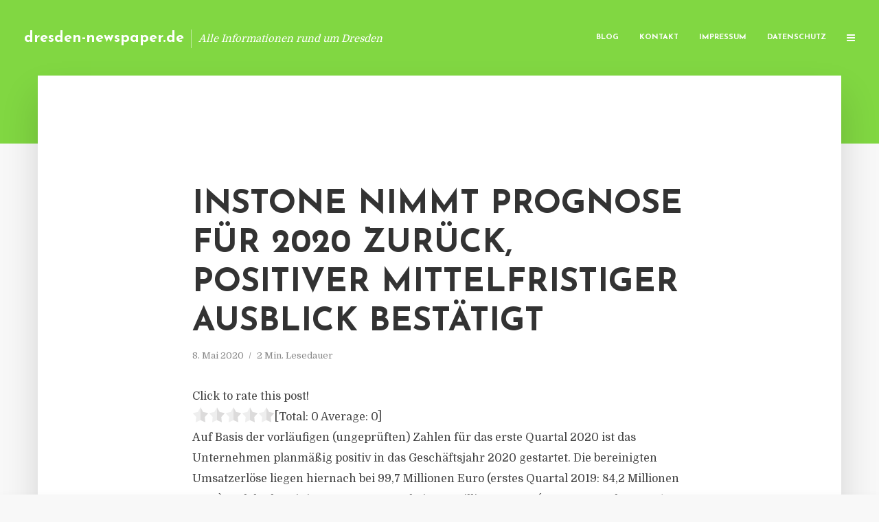

--- FILE ---
content_type: text/html; charset=UTF-8
request_url: https://dresden-newspaper.de/instone-nimmt-prognose-fuer-2020-zurueck-positiver-mittelfristiger-ausblick-bestaetigt/
body_size: 12913
content:
<!DOCTYPE html>
<html lang="de" class="no-js no-svg">
	<head>
		<meta charset="UTF-8">
		<meta name="viewport" content="width=device-width, initial-scale=1">
		<link rel="profile" href="https://gmpg.org/xfn/11">
		<title>Instone nimmt Prognose für 2020 zurück, positiver mittelfristiger Ausblick bestätigt &#8211; dresden-newspaper.de</title>
<meta name='robots' content='max-image-preview:large' />
<link rel='dns-prefetch' href='//fonts.googleapis.com' />
<link rel="alternate" type="application/rss+xml" title="dresden-newspaper.de &raquo; Feed" href="https://dresden-newspaper.de/feed/" />
<link rel="alternate" type="application/rss+xml" title="dresden-newspaper.de &raquo; Kommentar-Feed" href="https://dresden-newspaper.de/comments/feed/" />
<script type="text/javascript">
window._wpemojiSettings = {"baseUrl":"https:\/\/s.w.org\/images\/core\/emoji\/14.0.0\/72x72\/","ext":".png","svgUrl":"https:\/\/s.w.org\/images\/core\/emoji\/14.0.0\/svg\/","svgExt":".svg","source":{"concatemoji":"https:\/\/dresden-newspaper.de\/wp-includes\/js\/wp-emoji-release.min.js?ver=6.2.8"}};
/*! This file is auto-generated */
!function(e,a,t){var n,r,o,i=a.createElement("canvas"),p=i.getContext&&i.getContext("2d");function s(e,t){p.clearRect(0,0,i.width,i.height),p.fillText(e,0,0);e=i.toDataURL();return p.clearRect(0,0,i.width,i.height),p.fillText(t,0,0),e===i.toDataURL()}function c(e){var t=a.createElement("script");t.src=e,t.defer=t.type="text/javascript",a.getElementsByTagName("head")[0].appendChild(t)}for(o=Array("flag","emoji"),t.supports={everything:!0,everythingExceptFlag:!0},r=0;r<o.length;r++)t.supports[o[r]]=function(e){if(p&&p.fillText)switch(p.textBaseline="top",p.font="600 32px Arial",e){case"flag":return s("\ud83c\udff3\ufe0f\u200d\u26a7\ufe0f","\ud83c\udff3\ufe0f\u200b\u26a7\ufe0f")?!1:!s("\ud83c\uddfa\ud83c\uddf3","\ud83c\uddfa\u200b\ud83c\uddf3")&&!s("\ud83c\udff4\udb40\udc67\udb40\udc62\udb40\udc65\udb40\udc6e\udb40\udc67\udb40\udc7f","\ud83c\udff4\u200b\udb40\udc67\u200b\udb40\udc62\u200b\udb40\udc65\u200b\udb40\udc6e\u200b\udb40\udc67\u200b\udb40\udc7f");case"emoji":return!s("\ud83e\udef1\ud83c\udffb\u200d\ud83e\udef2\ud83c\udfff","\ud83e\udef1\ud83c\udffb\u200b\ud83e\udef2\ud83c\udfff")}return!1}(o[r]),t.supports.everything=t.supports.everything&&t.supports[o[r]],"flag"!==o[r]&&(t.supports.everythingExceptFlag=t.supports.everythingExceptFlag&&t.supports[o[r]]);t.supports.everythingExceptFlag=t.supports.everythingExceptFlag&&!t.supports.flag,t.DOMReady=!1,t.readyCallback=function(){t.DOMReady=!0},t.supports.everything||(n=function(){t.readyCallback()},a.addEventListener?(a.addEventListener("DOMContentLoaded",n,!1),e.addEventListener("load",n,!1)):(e.attachEvent("onload",n),a.attachEvent("onreadystatechange",function(){"complete"===a.readyState&&t.readyCallback()})),(e=t.source||{}).concatemoji?c(e.concatemoji):e.wpemoji&&e.twemoji&&(c(e.twemoji),c(e.wpemoji)))}(window,document,window._wpemojiSettings);
</script>
<style type="text/css">
img.wp-smiley,
img.emoji {
	display: inline !important;
	border: none !important;
	box-shadow: none !important;
	height: 1em !important;
	width: 1em !important;
	margin: 0 0.07em !important;
	vertical-align: -0.1em !important;
	background: none !important;
	padding: 0 !important;
}
</style>
	<link rel='stylesheet' id='wp-block-library-css' href='https://dresden-newspaper.de/wp-includes/css/dist/block-library/style.min.css?ver=6.2.8' type='text/css' media='all' />
<link rel='stylesheet' id='classic-theme-styles-css' href='https://dresden-newspaper.de/wp-includes/css/classic-themes.min.css?ver=6.2.8' type='text/css' media='all' />
<style id='global-styles-inline-css' type='text/css'>
body{--wp--preset--color--black: #000000;--wp--preset--color--cyan-bluish-gray: #abb8c3;--wp--preset--color--white: #ffffff;--wp--preset--color--pale-pink: #f78da7;--wp--preset--color--vivid-red: #cf2e2e;--wp--preset--color--luminous-vivid-orange: #ff6900;--wp--preset--color--luminous-vivid-amber: #fcb900;--wp--preset--color--light-green-cyan: #7bdcb5;--wp--preset--color--vivid-green-cyan: #00d084;--wp--preset--color--pale-cyan-blue: #8ed1fc;--wp--preset--color--vivid-cyan-blue: #0693e3;--wp--preset--color--vivid-purple: #9b51e0;--wp--preset--gradient--vivid-cyan-blue-to-vivid-purple: linear-gradient(135deg,rgba(6,147,227,1) 0%,rgb(155,81,224) 100%);--wp--preset--gradient--light-green-cyan-to-vivid-green-cyan: linear-gradient(135deg,rgb(122,220,180) 0%,rgb(0,208,130) 100%);--wp--preset--gradient--luminous-vivid-amber-to-luminous-vivid-orange: linear-gradient(135deg,rgba(252,185,0,1) 0%,rgba(255,105,0,1) 100%);--wp--preset--gradient--luminous-vivid-orange-to-vivid-red: linear-gradient(135deg,rgba(255,105,0,1) 0%,rgb(207,46,46) 100%);--wp--preset--gradient--very-light-gray-to-cyan-bluish-gray: linear-gradient(135deg,rgb(238,238,238) 0%,rgb(169,184,195) 100%);--wp--preset--gradient--cool-to-warm-spectrum: linear-gradient(135deg,rgb(74,234,220) 0%,rgb(151,120,209) 20%,rgb(207,42,186) 40%,rgb(238,44,130) 60%,rgb(251,105,98) 80%,rgb(254,248,76) 100%);--wp--preset--gradient--blush-light-purple: linear-gradient(135deg,rgb(255,206,236) 0%,rgb(152,150,240) 100%);--wp--preset--gradient--blush-bordeaux: linear-gradient(135deg,rgb(254,205,165) 0%,rgb(254,45,45) 50%,rgb(107,0,62) 100%);--wp--preset--gradient--luminous-dusk: linear-gradient(135deg,rgb(255,203,112) 0%,rgb(199,81,192) 50%,rgb(65,88,208) 100%);--wp--preset--gradient--pale-ocean: linear-gradient(135deg,rgb(255,245,203) 0%,rgb(182,227,212) 50%,rgb(51,167,181) 100%);--wp--preset--gradient--electric-grass: linear-gradient(135deg,rgb(202,248,128) 0%,rgb(113,206,126) 100%);--wp--preset--gradient--midnight: linear-gradient(135deg,rgb(2,3,129) 0%,rgb(40,116,252) 100%);--wp--preset--duotone--dark-grayscale: url('#wp-duotone-dark-grayscale');--wp--preset--duotone--grayscale: url('#wp-duotone-grayscale');--wp--preset--duotone--purple-yellow: url('#wp-duotone-purple-yellow');--wp--preset--duotone--blue-red: url('#wp-duotone-blue-red');--wp--preset--duotone--midnight: url('#wp-duotone-midnight');--wp--preset--duotone--magenta-yellow: url('#wp-duotone-magenta-yellow');--wp--preset--duotone--purple-green: url('#wp-duotone-purple-green');--wp--preset--duotone--blue-orange: url('#wp-duotone-blue-orange');--wp--preset--font-size--small: 13px;--wp--preset--font-size--medium: 20px;--wp--preset--font-size--large: 36px;--wp--preset--font-size--x-large: 42px;--wp--preset--spacing--20: 0.44rem;--wp--preset--spacing--30: 0.67rem;--wp--preset--spacing--40: 1rem;--wp--preset--spacing--50: 1.5rem;--wp--preset--spacing--60: 2.25rem;--wp--preset--spacing--70: 3.38rem;--wp--preset--spacing--80: 5.06rem;--wp--preset--shadow--natural: 6px 6px 9px rgba(0, 0, 0, 0.2);--wp--preset--shadow--deep: 12px 12px 50px rgba(0, 0, 0, 0.4);--wp--preset--shadow--sharp: 6px 6px 0px rgba(0, 0, 0, 0.2);--wp--preset--shadow--outlined: 6px 6px 0px -3px rgba(255, 255, 255, 1), 6px 6px rgba(0, 0, 0, 1);--wp--preset--shadow--crisp: 6px 6px 0px rgba(0, 0, 0, 1);}:where(.is-layout-flex){gap: 0.5em;}body .is-layout-flow > .alignleft{float: left;margin-inline-start: 0;margin-inline-end: 2em;}body .is-layout-flow > .alignright{float: right;margin-inline-start: 2em;margin-inline-end: 0;}body .is-layout-flow > .aligncenter{margin-left: auto !important;margin-right: auto !important;}body .is-layout-constrained > .alignleft{float: left;margin-inline-start: 0;margin-inline-end: 2em;}body .is-layout-constrained > .alignright{float: right;margin-inline-start: 2em;margin-inline-end: 0;}body .is-layout-constrained > .aligncenter{margin-left: auto !important;margin-right: auto !important;}body .is-layout-constrained > :where(:not(.alignleft):not(.alignright):not(.alignfull)){max-width: var(--wp--style--global--content-size);margin-left: auto !important;margin-right: auto !important;}body .is-layout-constrained > .alignwide{max-width: var(--wp--style--global--wide-size);}body .is-layout-flex{display: flex;}body .is-layout-flex{flex-wrap: wrap;align-items: center;}body .is-layout-flex > *{margin: 0;}:where(.wp-block-columns.is-layout-flex){gap: 2em;}.has-black-color{color: var(--wp--preset--color--black) !important;}.has-cyan-bluish-gray-color{color: var(--wp--preset--color--cyan-bluish-gray) !important;}.has-white-color{color: var(--wp--preset--color--white) !important;}.has-pale-pink-color{color: var(--wp--preset--color--pale-pink) !important;}.has-vivid-red-color{color: var(--wp--preset--color--vivid-red) !important;}.has-luminous-vivid-orange-color{color: var(--wp--preset--color--luminous-vivid-orange) !important;}.has-luminous-vivid-amber-color{color: var(--wp--preset--color--luminous-vivid-amber) !important;}.has-light-green-cyan-color{color: var(--wp--preset--color--light-green-cyan) !important;}.has-vivid-green-cyan-color{color: var(--wp--preset--color--vivid-green-cyan) !important;}.has-pale-cyan-blue-color{color: var(--wp--preset--color--pale-cyan-blue) !important;}.has-vivid-cyan-blue-color{color: var(--wp--preset--color--vivid-cyan-blue) !important;}.has-vivid-purple-color{color: var(--wp--preset--color--vivid-purple) !important;}.has-black-background-color{background-color: var(--wp--preset--color--black) !important;}.has-cyan-bluish-gray-background-color{background-color: var(--wp--preset--color--cyan-bluish-gray) !important;}.has-white-background-color{background-color: var(--wp--preset--color--white) !important;}.has-pale-pink-background-color{background-color: var(--wp--preset--color--pale-pink) !important;}.has-vivid-red-background-color{background-color: var(--wp--preset--color--vivid-red) !important;}.has-luminous-vivid-orange-background-color{background-color: var(--wp--preset--color--luminous-vivid-orange) !important;}.has-luminous-vivid-amber-background-color{background-color: var(--wp--preset--color--luminous-vivid-amber) !important;}.has-light-green-cyan-background-color{background-color: var(--wp--preset--color--light-green-cyan) !important;}.has-vivid-green-cyan-background-color{background-color: var(--wp--preset--color--vivid-green-cyan) !important;}.has-pale-cyan-blue-background-color{background-color: var(--wp--preset--color--pale-cyan-blue) !important;}.has-vivid-cyan-blue-background-color{background-color: var(--wp--preset--color--vivid-cyan-blue) !important;}.has-vivid-purple-background-color{background-color: var(--wp--preset--color--vivid-purple) !important;}.has-black-border-color{border-color: var(--wp--preset--color--black) !important;}.has-cyan-bluish-gray-border-color{border-color: var(--wp--preset--color--cyan-bluish-gray) !important;}.has-white-border-color{border-color: var(--wp--preset--color--white) !important;}.has-pale-pink-border-color{border-color: var(--wp--preset--color--pale-pink) !important;}.has-vivid-red-border-color{border-color: var(--wp--preset--color--vivid-red) !important;}.has-luminous-vivid-orange-border-color{border-color: var(--wp--preset--color--luminous-vivid-orange) !important;}.has-luminous-vivid-amber-border-color{border-color: var(--wp--preset--color--luminous-vivid-amber) !important;}.has-light-green-cyan-border-color{border-color: var(--wp--preset--color--light-green-cyan) !important;}.has-vivid-green-cyan-border-color{border-color: var(--wp--preset--color--vivid-green-cyan) !important;}.has-pale-cyan-blue-border-color{border-color: var(--wp--preset--color--pale-cyan-blue) !important;}.has-vivid-cyan-blue-border-color{border-color: var(--wp--preset--color--vivid-cyan-blue) !important;}.has-vivid-purple-border-color{border-color: var(--wp--preset--color--vivid-purple) !important;}.has-vivid-cyan-blue-to-vivid-purple-gradient-background{background: var(--wp--preset--gradient--vivid-cyan-blue-to-vivid-purple) !important;}.has-light-green-cyan-to-vivid-green-cyan-gradient-background{background: var(--wp--preset--gradient--light-green-cyan-to-vivid-green-cyan) !important;}.has-luminous-vivid-amber-to-luminous-vivid-orange-gradient-background{background: var(--wp--preset--gradient--luminous-vivid-amber-to-luminous-vivid-orange) !important;}.has-luminous-vivid-orange-to-vivid-red-gradient-background{background: var(--wp--preset--gradient--luminous-vivid-orange-to-vivid-red) !important;}.has-very-light-gray-to-cyan-bluish-gray-gradient-background{background: var(--wp--preset--gradient--very-light-gray-to-cyan-bluish-gray) !important;}.has-cool-to-warm-spectrum-gradient-background{background: var(--wp--preset--gradient--cool-to-warm-spectrum) !important;}.has-blush-light-purple-gradient-background{background: var(--wp--preset--gradient--blush-light-purple) !important;}.has-blush-bordeaux-gradient-background{background: var(--wp--preset--gradient--blush-bordeaux) !important;}.has-luminous-dusk-gradient-background{background: var(--wp--preset--gradient--luminous-dusk) !important;}.has-pale-ocean-gradient-background{background: var(--wp--preset--gradient--pale-ocean) !important;}.has-electric-grass-gradient-background{background: var(--wp--preset--gradient--electric-grass) !important;}.has-midnight-gradient-background{background: var(--wp--preset--gradient--midnight) !important;}.has-small-font-size{font-size: var(--wp--preset--font-size--small) !important;}.has-medium-font-size{font-size: var(--wp--preset--font-size--medium) !important;}.has-large-font-size{font-size: var(--wp--preset--font-size--large) !important;}.has-x-large-font-size{font-size: var(--wp--preset--font-size--x-large) !important;}
.wp-block-navigation a:where(:not(.wp-element-button)){color: inherit;}
:where(.wp-block-columns.is-layout-flex){gap: 2em;}
.wp-block-pullquote{font-size: 1.5em;line-height: 1.6;}
</style>
<link rel='stylesheet' id='titan-adminbar-styles-css' href='https://dresden-newspaper.de/wp-content/plugins/anti-spam/assets/css/admin-bar.css?ver=7.3.5' type='text/css' media='all' />
<link rel='stylesheet' id='contact-form-7-css' href='https://dresden-newspaper.de/wp-content/plugins/contact-form-7/includes/css/styles.css?ver=5.7.5.1' type='text/css' media='all' />
<link rel='stylesheet' id='typology-fonts-css' href='https://fonts.googleapis.com/css?family=Domine%3A400%7CJosefin+Sans%3A400%2C700&#038;subset=latin%2Clatin-ext&#038;ver=1.2' type='text/css' media='all' />
<link rel='stylesheet' id='typology-main-css' href='https://dresden-newspaper.de/wp-content/themes/typology/assets/css/min.css?ver=1.2' type='text/css' media='all' />
<style id='typology-main-inline-css' type='text/css'>
body,blockquote:before, q:before{font-family: 'Domine';font-weight: 400;}body,.typology-action-button .sub-menu{color:#444444;}body{background:#f8f8f8;font-size: 1.6em;}.typology-fake-bg{background:#f8f8f8;}.typology-sidebar,.typology-section{background:#ffffff;}h1, h2, h3, h4, h5, h6,.h1, .h2, .h3, .h4, .h5, .h6,.submit,.mks_read_more a,input[type="submit"],a.mks_button,.cover-letter,.post-letter,.woocommerce nav.woocommerce-pagination ul li span,.woocommerce nav.woocommerce-pagination ul li a,.woocommerce div.product .woocommerce-tabs ul.tabs li,.typology-pagination a,.typology-pagination span,.comment-author .fn,.post-date-month,.typology-button-social,.mks_autor_link_wrap a,.entry-pre-title,.typology-button,button{font-family: 'Josefin Sans';font-weight: 700;}.typology-header .typology-nav{font-family: 'Josefin Sans';font-weight: 700;}.typology-cover .entry-title,.typology-cover h1 { font-size: 6.4rem;}h1, .h1 {font-size: 4.8rem;}h2, .h2 {font-size: 3.5rem;}h3, .h3 {font-size: 2.8rem;}h4, .h4 {font-size: 2.3rem;}h5, .h5,.typology-layout-c.post-image-on .entry-title {font-size: 1.8rem;}h6, .h6 {font-size: 1.5rem;}.widget{font-size: 1.4rem;}.typology-header .typology-nav a{font-size: 1.1rem;}.typology-layout-b .post-date-hidden,.meta-item{font-size: 1.3rem;}.post-letter {font-size: 26rem;}.cover-letter {font-size: 60rem;}h1, h2, h3, h4, h5, h6,.h1, .h2, .h3, .h4, .h5, .h6,h1 a,h2 a,h3 a,h4 a,h5 a,h6 a,.post-date-month{color:#333333;}.typology-single-sticky a{color:#444444;}.entry-title a:hover,.typology-single-sticky a:hover{color:#81d742;}.bypostauthor .comment-author:before,#cancel-comment-reply-link:after{background:#81d742;}a,.widget .textwidget a,.typology-layout-b .post-date-hidden{color: #81d742;}.typology-header{height:110px;}.typology-header-sticky-on .typology-header{background:#81d742;}.site-title a{font-size: 16pt;color: #ffffff;}.typology-site-description{font-size: 11pt;color: #ffffff;}.typology-header .typology-nav,.typology-header .typology-nav > li > a{color: #ffffff;}.typology-header .typology-nav .sub-menu a{ color:#444444;}.typology-header .typology-nav .sub-menu a:hover{color: #81d742;}.typology-action-button .sub-menu ul a:before{background: #81d742;}.sub-menu .current-menu-item a{color:#81d742;}.dot,.typology-header .typology-nav .sub-menu{background:#ffffff;}.typology-header .typology-main-navigation .sub-menu .current-menu-ancestor > a,.typology-header .typology-main-navigation .sub-menu .current-menu-item > a{color: #81d742;}.typology-header-wide .slot-l{left: 35px;}.typology-header-wide .slot-r{right: 20px;}.meta-item,.meta-item span,.meta-item a,.comment-metadata a{color: #888888;}.comment-meta .url,.meta-item a:hover{color:#333333;}.typology-post:after,.section-title:after,.typology-pagination:before{background:rgba(51,51,51,0.2);}.typology-layout-b .post-date-day,.typology-outline-nav li a:hover,.style-timeline .post-date-day{color:#81d742;}.typology-layout-b .post-date:after,blockquote:before,q:before{background:#81d742;}.typology-sticky-c,.typology-sticky-to-top span,.sticky-author-date{color: #888888;}.typology-outline-nav li a{color: #444444;}.typology-post.typology-layout-b:before{background:rgba(68,68,68,0.1);}.submit,.mks_read_more a,input[type="submit"],a.mks_button,.typology-button,.submit,.typology-button-social,.widget .mks_autor_link_wrap a,.widget .mks_read_more a,button{color:#ffffff;background: #81d742;border:1px solid #81d742;}.button-invert{color:#81d742;background:transparent;}.widget .mks_autor_link_wrap a:hover,.widget .mks_read_more a:hover{color:#ffffff;}.typology-cover{min-height: 240px;}.typology-cover-empty{height:209px;min-height:209px;}.typology-fake-bg .typology-section:first-child {top: -99px;}.typology-flat .typology-cover-empty{height:110px;}.typology-flat .typology-cover{min-height:110px;}.typology-cover-empty,.typology-cover-item,.typology-header-sticky{background:#81d742;}.typology-cover-overlay:after{background: rgba(129,215,66,0.6);}.typology-sidebar-header{background:#81d742;}.typology-cover,.typology-cover .entry-title,.typology-cover .entry-title a,.typology-cover .meta-item,.typology-cover .meta-item span,.typology-cover .meta-item a,.typology-cover h1,.typology-cover h2,.typology-cover h3{color: #ffffff;}.typology-cover .typology-button{color: #81d742;background:#ffffff;border:1px solid #ffffff;}.typology-cover .button-invert{color: #ffffff;background: transparent;}.typology-cover-slider .owl-dots .owl-dot span{background:#ffffff;}.typology-outline-nav li:before,.widget ul li:before{background:#81d742;}.widget a{color:#444444;}.widget a:hover,.widget_calendar table tbody td a,.entry-tags a:hover{color:#81d742;}.widget_calendar table tbody td a:hover,.widget table td,.entry-tags a{color:#444444;}.widget table,.widget table td,.widget_calendar table thead th,table,td, th{border-color: rgba(68,68,68,0.3);}.widget ul li,.widget .recentcomments{color:#444444;}.widget .post-date{color:#888888;}#today{background:rgba(68,68,68,0.1);}.typology-pagination .current, .typology-pagination .infinite-scroll a, .typology-pagination .load-more a, .typology-pagination .nav-links .next, .typology-pagination .nav-links .prev, .typology-pagination .next a, .typology-pagination .prev a{color: #ffffff;background:#333333;}.typology-pagination a, .typology-pagination span{color: #333333;border:1px solid #333333;}.typology-footer{background:#f8f8f8;color:#aaaaaa;}.typology-footer h1,.typology-footer h2,.typology-footer h3,.typology-footer h4,.typology-footer h5,.typology-footer h6,.typology-footer .post-date-month{color:#aaaaaa;}.typology-count{background: #81d742;}.typology-footer a, .typology-footer .widget .textwidget a{color: #888888;}input[type="text"], input[type="email"], input[type="url"], input[type="tel"], input[type="number"], input[type="date"], input[type="password"], textarea, select{border-color:rgba(68,68,68,0.2);}blockquote:after, blockquote:before, q:after, q:before{-webkit-box-shadow: 0 0 0 10px #ffffff;box-shadow: 0 0 0 10px #ffffff;}body.wp-editor{background:#ffffff;}.site-title{text-transform: none;}.typology-site-description{text-transform: none;}.typology-nav{text-transform: uppercase;}h1, h2, h3, h4, h5, h6{text-transform: uppercase;}.section-title{text-transform: uppercase;}.widget-title{text-transform: uppercase;}.meta-item{text-transform: none;}.typology-button{text-transform: uppercase;}.submit,.mks_read_more a,input[type="submit"],a.mks_button,.typology-button,.widget .mks_autor_link_wrap a,.widget .mks_read_more a,button,.typology-button-social{text-transform: uppercase;}
</style>
<script type='text/javascript' src='https://dresden-newspaper.de/wp-includes/js/jquery/jquery.min.js?ver=3.6.4' id='jquery-core-js'></script>
<script type='text/javascript' src='https://dresden-newspaper.de/wp-includes/js/jquery/jquery-migrate.min.js?ver=3.4.0' id='jquery-migrate-js'></script>
<link rel="https://api.w.org/" href="https://dresden-newspaper.de/wp-json/" /><link rel="alternate" type="application/json" href="https://dresden-newspaper.de/wp-json/wp/v2/posts/2831" /><link rel="EditURI" type="application/rsd+xml" title="RSD" href="https://dresden-newspaper.de/xmlrpc.php?rsd" />
<link rel="wlwmanifest" type="application/wlwmanifest+xml" href="https://dresden-newspaper.de/wp-includes/wlwmanifest.xml" />
<meta name="generator" content="WordPress 6.2.8" />
<link rel="canonical" href="https://dresden-newspaper.de/instone-nimmt-prognose-fuer-2020-zurueck-positiver-mittelfristiger-ausblick-bestaetigt/" />
<link rel='shortlink' href='https://dresden-newspaper.de/?p=2831' />
<link rel="alternate" type="application/json+oembed" href="https://dresden-newspaper.de/wp-json/oembed/1.0/embed?url=https%3A%2F%2Fdresden-newspaper.de%2Finstone-nimmt-prognose-fuer-2020-zurueck-positiver-mittelfristiger-ausblick-bestaetigt%2F" />
<link rel="alternate" type="text/xml+oembed" href="https://dresden-newspaper.de/wp-json/oembed/1.0/embed?url=https%3A%2F%2Fdresden-newspaper.de%2Finstone-nimmt-prognose-fuer-2020-zurueck-positiver-mittelfristiger-ausblick-bestaetigt%2F&#038;format=xml" />
<script type="text/javascript">
(function(url){
	if(/(?:Chrome\/26\.0\.1410\.63 Safari\/537\.31|WordfenceTestMonBot)/.test(navigator.userAgent)){ return; }
	var addEvent = function(evt, handler) {
		if (window.addEventListener) {
			document.addEventListener(evt, handler, false);
		} else if (window.attachEvent) {
			document.attachEvent('on' + evt, handler);
		}
	};
	var removeEvent = function(evt, handler) {
		if (window.removeEventListener) {
			document.removeEventListener(evt, handler, false);
		} else if (window.detachEvent) {
			document.detachEvent('on' + evt, handler);
		}
	};
	var evts = 'contextmenu dblclick drag dragend dragenter dragleave dragover dragstart drop keydown keypress keyup mousedown mousemove mouseout mouseover mouseup mousewheel scroll'.split(' ');
	var logHuman = function() {
		if (window.wfLogHumanRan) { return; }
		window.wfLogHumanRan = true;
		var wfscr = document.createElement('script');
		wfscr.type = 'text/javascript';
		wfscr.async = true;
		wfscr.src = url + '&r=' + Math.random();
		(document.getElementsByTagName('head')[0]||document.getElementsByTagName('body')[0]).appendChild(wfscr);
		for (var i = 0; i < evts.length; i++) {
			removeEvent(evts[i], logHuman);
		}
	};
	for (var i = 0; i < evts.length; i++) {
		addEvent(evts[i], logHuman);
	}
})('//dresden-newspaper.de/?wordfence_lh=1&hid=42D323E666D219A0DFA3CB6323BE1E4A');
</script><style type="text/css">.broken_link, a.broken_link {
	text-decoration: line-through;
}</style>	</head>

	<body data-rsssl=1 class="post-template-default single single-post postid-2831 single-format-standard typology-header-wide">

		<header id="typology-header" class="typology-header">
			<div class="container">
					<div class="slot-l">
	<div class="typology-site-branding">
	
	<span class="site-title h4"><a href="https://dresden-newspaper.de/" rel="home">dresden-newspaper.de</a></span>		<span class="typology-site-description">Alle Informationen rund um Dresden</span>

</div>
	
</div>

<div class="slot-r">
				<ul id="menu-menue" class="typology-nav typology-main-navigation"><li id="menu-item-20" class="menu-item menu-item-type-custom menu-item-object-custom menu-item-home menu-item-20"><a href="https://dresden-newspaper.de">Blog</a></li>
<li id="menu-item-68" class="menu-item menu-item-type-post_type menu-item-object-page menu-item-68"><a href="https://dresden-newspaper.de/kontakt/">Kontakt</a></li>
<li id="menu-item-2758" class="menu-item menu-item-type-custom menu-item-object-custom menu-item-2758"><a href="/impressum">Impressum</a></li>
<li id="menu-item-19" class="menu-item menu-item-type-post_type menu-item-object-page menu-item-19"><a href="https://dresden-newspaper.de/datenschutz/">Datenschutz</a></li>
</ul>			
	<ul class="typology-nav ">
	<li class="typology-action-button">
		<span class="typology-action-sidebar">
			<i class="fa fa-bars"></i>
		</span>
	</li>
</ul></div>			</div>
		</header>
	
			
				<div id="typology-cover" class="typology-cover typology-cover-empty">
					</div>
		<div class="typology-fake-bg">
			<div class="typology-section">

				<div class="section-content">
    <article id="post-2831" class="typology-post typology-single-post post-2831 post type-post status-publish format-standard hentry category-allgemein tag-der-vorstand-des-wohnentwicklers-instone-real-estate-group tag-instone-nimmt-prognose-positiver-mittelfristiger-ausblick tag-qualitaet-der-instone-projekte-und-die-umsetzungskompetenz-der-gesellschaft tag-unsicherheiten-im-zusammenhang-mit-der-covid-19-pandemie">

        
            <header class="entry-header">

                <h1 class="entry-title entry-title-cover-empty">Instone nimmt Prognose für 2020 zurück, positiver mittelfristiger Ausblick bestätigt</h1>
                 
                    <div class="entry-meta"><div class="meta-item meta-date"><span class="updated">8. Mai 2020</span></div><div class="meta-item meta-rtime">2 Min. Lesedauer</div></div>
                
                
            </header>

                
        <div class="entry-content clearfix">
                        
            
            <div style='text-align:left' class='yasr-auto-insert-visitor'><!--Yasr Visitor Votes Shortcode--><div id='yasr_visitor_votes_c499c2cb649f6' class='yasr-visitor-votes'><div class="yasr-custom-text-vv-before yasr-custom-text-vv-before-2831">Click to rate this post!</div><div id='yasr-vv-second-row-container-c499c2cb649f6' 
                                        class='yasr-vv-second-row-container'><div id='yasr-visitor-votes-rater-c499c2cb649f6'
                                      class='yasr-rater-stars-vv'
                                      data-rater-postid='2831' 
                                      data-rating='0'
                                      data-rater-starsize='24'
                                      data-rater-readonly='false'
                                      data-rater-nonce='88388c6f5d' 
                                      data-issingular='true'
                                    ></div><div class="yasr-vv-stats-text-container" id="yasr-vv-stats-text-container-c499c2cb649f6"><span id="yasr-vv-text-container-c499c2cb649f6" class="yasr-vv-text-container">[Total: <span id="yasr-vv-votes-number-container-c499c2cb649f6">0</span>  Average: <span id="yasr-vv-average-container-c499c2cb649f6">0</span>]</span></div><div id='yasr-vv-loader-c499c2cb649f6' class='yasr-vv-container-loader'></div></div><div id='yasr-vv-bottom-container-c499c2cb649f6' class='yasr-vv-bottom-container'></div></div><!--End Yasr Visitor Votes Shortcode--></div><p>Auf Basis der vorläufigen (ungeprüften) Zahlen für das erste Quartal 2020 ist das Unternehmen planmäßig positiv in das Geschäftsjahr 2020 gestartet. Die bereinigten Umsatzerlöse liegen hiernach bei 99,7 Millionen Euro (erstes Quartal 2019: 84,2 Millionen Euro) und das bereinigte Konzern-EBIT bei 18,0 Millionen Euro (erstes Quartal 2019: 15,7 Millionen Euro) jeweils über den entsprechenden Vorjahreswerten. Im abgelaufenen Quartal lag die bereinigte Rohergebnismarge danach bei 29,8 Prozent, was erneut die Qualität der Instone Projekte und die Umsetzungskompetenz der Gesellschaft unterstreicht.</p>
<p>Für die Jahre 2021 und 2022 erwartet der Vorstand eine sukzessive Stabilisierung und Erholung des gesamtwirtschaftlichen Umfelds und bestätigt die bestehenden mittelfristigen Ziele für die bereinigten Umsatzerlöse (2021: 900,0 Millionen bis 1,0 Milliarden Euro; 2022: mehr als 1,0 Milliarden Euro).</p>
<p>Dabei geht das Unternehmen für 2021 von einem bereinigten Konzernergebnis von mindestens 90,0 Millionen Euro aus. Der Vorstand beabsichtigt unverändert, erstmalig im Jahr 2021 für das Geschäftsjahr 2020 rund 30 Prozent des bereinigten Konzernergebnisses als Dividende an die Aktionäre auszuschütten.</p>
<p>Mit Barmitteln und ungenutzten Kreditlinien zum 31. März 2020 in Höhe von rund 250 Millionen Euro und verfügbaren, derzeit ungenutzten Projektfinanzierungslinien in Höhe von circa 240 Millionen Euro bleibt Instone ausgezeichnet positioniert, um erwartete künftige Marktchancen zu nutzen.</p>
<p>„Die strukturellen Wachstumstreiber des Geschäftsmodells und die Attraktivität der Asset-Klasse deutsche Wohnimmobilien sind trotz der aktuellen Schwächephase unverändert intakt. Instone ist hervorragend aufgestellt und wir sind zuversichtlich, dass die aktuelle Marktsituation in den kommenden Monaten zusätzliche attraktive Wachstumschancen für das Unternehmen bringen wird“, so Kruno Crepulja, Vorstandsvorsitzender der Instone Real Estate Group.</p>
<p>Die Veröffentlichung der Konzernquartalsmitteilung für das ersten Quartal 2020 erfolgt planmäßig am 28. Mai 2020. <em>(DFPA/JF1)</em></p>
<p>Quelle: Pressemitteilung Instone</p>
<p><em>Die Instone Real Estate Group AG ist ein deutschlandweit tätiger Wohnentwickler. Bundesweit sind rund 375 Mitarbeiter an neun Standorten tätig.</em></p>
<p><a href="http://www.instone.de/" target="_blank" rel="noopener noreferrer nofollow" class="broken_link">www.instone.de</a></p>

                        
            
        </div>
        
                     	
	
		<div class="typology-social-icons">
							<a href="javascript:void(0);" class="typology-facebook typology-share-item hover-on" data-url="http://www.facebook.com/sharer/sharer.php?u=https%3A%2F%2Fdresden-newspaper.de%2Finstone-nimmt-prognose-fuer-2020-zurueck-positiver-mittelfristiger-ausblick-bestaetigt%2F&amp;t=Instone+nimmt+Prognose+f%C3%BCr+2020+zur%C3%BCck%2C+positiver+mittelfristiger+Ausblick+best%C3%A4tigt"><i class="fa fa-facebook"></i></a>							<a href="javascript:void(0);" class="typology-twitter typology-share-item hover-on" data-url="http://twitter.com/intent/tweet?url=https%3A%2F%2Fdresden-newspaper.de%2Finstone-nimmt-prognose-fuer-2020-zurueck-positiver-mittelfristiger-ausblick-bestaetigt%2F&amp;text=Instone+nimmt+Prognose+f%C3%BCr+2020+zur%C3%BCck%2C+positiver+mittelfristiger+Ausblick+best%C3%A4tigt"><i class="fa fa-twitter"></i></a>							<a href="javascript:void(0);"  class="typology-linkedin typology-share-item hover-on" data-url="http://www.linkedin.com/shareArticle?mini=true&amp;url=https://dresden-newspaper.de/instone-nimmt-prognose-fuer-2020-zurueck-positiver-mittelfristiger-ausblick-bestaetigt/&amp;title=Instone nimmt Prognose für 2020 zurück, positiver mittelfristiger Ausblick bestätigt"><i class="fa fa-linkedin"></i></a>							<a href="/cdn-cgi/l/email-protection#[base64]" class="typology-mailto hover-on"><i class="fa fa-envelope-o"></i></a>					</div>

	        
    </article>
</div>
				
				
			</div>

		
	
	
		<div class="typology-section typology-section-related">

			<div class="section-head"><h3 class="section-title h6">Weiterlesen</h3></div>
			
			<div class="section-content section-content-a">

				<div class="typology-posts">

											<article class="typology-post typology-layout-a post-2480 post type-post status-publish format-standard hentry category-allgemein tag-geboten-vortraege-und-podiumdiskussionen-exxecnews tag-produktgeber-plausibilitaetspruefung-kvgen tag-real-asset-investment-kongress-hamburg tag-unterlagen-und-das-dilemma-der-plausibilitaet">

    <header class="entry-header">
        <h2 class="entry-title h1"><a href="https://dresden-newspaper.de/pflicht-unterlagen-und-das-dilemma-der-plausibilitaet/">(Pflicht-)Unterlagen und das Dilemma der Plausibilität</a></h2>         
            <div class="entry-meta"><div class="meta-item meta-date"><span class="updated">4. November 2019</span></div><div class="meta-item meta-rtime">3 Min. Lesedauer</div></div>
                    </header>

    <div class="entry-content">
        
                    <p>Am 12. September fand in Hamburg der erste „Real Assets Investment Kongress“ statt. Geboten wurden Vorträge und Podiumsdiskussionen. Diese fasst die Kapitalanlagezeitung EXXECNEWS zusammen. In Ausgabe 23/2019 berichtet Rechtsanwalt Prof. Dr. Thomas Zacher über Probleme und Lösungsansätze bei den Publikationen der Produktanbieter und der Plausibilitätsprüfung.</p>
            </div>
    
          
        <div class="entry-footer">
            <a href="https://dresden-newspaper.de/pflicht-unterlagen-und-das-dilemma-der-plausibilitaet/" class="typology-button">Weiterlesen</a>        </div>
    
</article>											<article class="typology-post typology-layout-a post-1172 post type-post status-publish format-standard hentry category-allgemein tag-amtsgericht-fuerth-hrb-12219 tag-amtsgericht-fuerth-insolvenzgericht-in-127-18 tag-horst-kutzner-rexin-frensdorf-reundorf tag-salusfinanz-gmbh-hoechstadt-insolvenz tag-salusfinanz-gmbh-kutzner-re">

    <header class="entry-header">
        <h2 class="entry-title h1"><a href="https://dresden-newspaper.de/salusfinanz-gmbh-mit-geschaeftsfuehrer-horst-kutzner-rexin-insolvenzeroeffnung/">Salusfinanz GmbH mit Geschäftsführer Horst Kutzner-Rexin &#8211; Insolvenzeröffnung</a></h2>         
            <div class="entry-meta"><div class="meta-item meta-date"><span class="updated">5. August 2018</span></div><div class="meta-item meta-rtime">5 Min. Lesedauer</div></div>
                    </header>

    <div class="entry-content">
        
                    <p>In dem Verfahren über den Antrag d.<br />
Salusfinanz GmbH, Jungenhofener Straße 2, 91315 Höchstadt, vertreten durch den Geschäftsführer Kutzner-Rexin Horst, geboren am 19.04.1974, Staatsangehörigkeit: deutsch, Lerchenhöhe 12, 96158 Frensdorf/Reundorf</p>
            </div>
    
          
        <div class="entry-footer">
            <a href="https://dresden-newspaper.de/salusfinanz-gmbh-mit-geschaeftsfuehrer-horst-kutzner-rexin-insolvenzeroeffnung/" class="typology-button">Weiterlesen</a>        </div>
    
</article>											<article class="typology-post typology-layout-a post-1418 post type-post status-publish format-standard hentry category-allgemein tag-datenmanagement-services-patrizia tag-entwicklung-immobilienvermoegen tag-immobilienvermoegen-assets-under-management-aum tag-patrizia-investmentgesellschaft">

    <header class="entry-header">
        <h2 class="entry-title h1"><a href="https://dresden-newspaper.de/patrizia-ist-bei-wachstum-und-gewinn-auf-kurs/">Patrizia ist bei Wachstum und Gewinn auf Kurs</a></h2>         
            <div class="entry-meta"><div class="meta-item meta-date"><span class="updated">15. November 2018</span></div><div class="meta-item meta-rtime">2 Min. Lesedauer</div></div>
                    </header>

    <div class="entry-content">
        
                    <p>Die Immobilien-Investmentgesellschaft Patrizia hat in den ersten neun Monaten des Geschäftsjahres 2018 eine signifikante Verbesserung der wichtigsten Kennzahlen erreicht.</p>
            </div>
    
          
        <div class="entry-footer">
            <a href="https://dresden-newspaper.de/patrizia-ist-bei-wachstum-und-gewinn-auf-kurs/" class="typology-button">Weiterlesen</a>        </div>
    
</article>											<article class="typology-post typology-layout-a post-5955 post type-post status-publish format-standard hentry category-allgemein tag-anlageklasse tag-asset-manager tag-digital-co-investments tag-diversifizierung tag-investition-2-qid tag-new-york-expertengremium tag-private-equity tag-risiken-neuberger-berman tag-unterstuetzung tag-vermoegensverwalter tag-weiterentwicklung">

    <header class="entry-header">
        <h2 class="entry-title h1"><a href="https://dresden-newspaper.de/erstmals-ab-10-000-euro-liqid-erleichtert-den-einstieg-in-private-equity/">Erstmals ab 10.000 Euro: Liqid erleichtert den Einstieg in Private Equity</a></h2>         
            <div class="entry-meta"><div class="meta-item meta-date"><span class="updated">16. Mai 2024</span></div><div class="meta-item meta-rtime">2 Min. Lesedauer</div></div>
                    </header>

    <div class="entry-content">
        
                    <p>Click to rate this post![Total: 0 Average: 0]Der digitale Vermögensverwalter Liqid hat kürzlich die Einführung von &#8222;Liqid Private Equity NXT&#8220; angekündigt und gleichzeitig die Einstiegshürde für diese Anlageklasse gesenkt. Ab sofort können Anleger bereits ab einem Betrag von 10.000 Euro in &#8222;NXT&#8220; investieren, entweder durch einen monatlichen Sparplan von mindestens 200 Euro...</p>
            </div>
    
          
        <div class="entry-footer">
            <a href="https://dresden-newspaper.de/erstmals-ab-10-000-euro-liqid-erleichtert-den-einstieg-in-private-equity/" class="typology-button">Weiterlesen</a>        </div>
    
</article>									
				</div>
			</div>
		
		</div>

	
	

	

	<div id="typology-single-sticky" class="typology-single-sticky">
		
		<div class="typology-sticky-content meta">
			
<div class="typology-flex-center">
	<div class="typology-sticky-author typology-sticky-l">
		<img alt='' src='https://secure.gravatar.com/avatar/eee2fc1a1f7d029d74289eba63f3d0ed?s=50&#038;d=mm&#038;r=g' srcset='https://secure.gravatar.com/avatar/eee2fc1a1f7d029d74289eba63f3d0ed?s=100&#038;d=mm&#038;r=g 2x' class='avatar avatar-50 photo' height='50' width='50' loading='lazy' decoding='async'/>		<span class="sticky-author-title">
			<a href="https://dresden-newspaper.de/author/firstname-lastname/">von wpservice</a> 
			<span class="sticky-author-date">8. Mai 2020</span>
		</span>
	</div>
	<div class="typology-sticky-c">
		
	</div>

	<div class="typology-sticky-comments typology-sticky-r">
			</div>

</div>
		</div>

		<div class="typology-sticky-content prev-next">
			<nav class="typology-prev-next-nav typology-flex-center">
	
	
<div class="typology-prev-link typology-sticky-l">	
				
			<a href="https://dresden-newspaper.de/fondskonzept-mit-neuer-ressortverteilung-im-vorstand/">
				<span class="typology-pn-ico"><i class="fa fa fa-chevron-left"></i></span>
				<span class="typology-pn-link">Fondskonzept mit neuer Ressortverteilung im Vorstand</span>
			</a>
	</div>
	
	<a href="javascript: void(0);" class="typology-sticky-to-top typology-sticky-c">
			<span class="typology-top-ico"><i class="fa fa fa-chevron-up"></i></span>
			<span class="typology-top-link">Zum Anfang</span>
	</a>

<div class="typology-next-link typology-sticky-r">	
		
			<a href="https://dresden-newspaper.de/am-12-mai-startet-cars-and-stars-dein-autokino-im-ostragehege-dresden-mit-le-mans-66-dresdner-veranstalterkollektiv-schafft-amerikanisch-inspiriertes-open-air-kinoerlebn/">
				<span class="typology-pn-ico"><i class="fa fa fa-chevron-right"></i></span>
				<span class="typology-pn-link">Am 12. Mai startet „CARS AND STARS – Dein Autokino im Ostragehege Dresden“ mit Le Mans 66 &#8211; Dresdner Veranstalterkollektiv schafft amerikanisch inspiriertes Open-Air-Kinoerlebnis im Stadtzentrum</span>
			</a>
			</div>
</nav>

		</div>
	</div>


			<footer id="typology-footer" class="typology-footer">

				<div class="container">
					
					
									</div>

			</footer>

		</div>

		<div class="typology-sidebar">
	<div class="typology-sidebar-header">
		<div class="typology-sidebar-header-wrapper">
			<div class="typology-site-branding">
	
	<span class="site-title h4"><a href="https://dresden-newspaper.de/" rel="home">dresden-newspaper.de</a></span>		<span class="typology-site-description">Alle Informationen rund um Dresden</span>

</div>
			<span class="typology-sidebar-close"><i class="fa fa-times" aria-hidden="true"></i></span>
		</div>
	</div>

	<div class="widget typology-responsive-menu">
					<ul id="menu-menue-1" class="typology-nav typology-main-navigation"><li class="menu-item menu-item-type-custom menu-item-object-custom menu-item-home menu-item-20"><a href="https://dresden-newspaper.de">Blog</a></li>
<li class="menu-item menu-item-type-post_type menu-item-object-page menu-item-68"><a href="https://dresden-newspaper.de/kontakt/">Kontakt</a></li>
<li class="menu-item menu-item-type-custom menu-item-object-custom menu-item-2758"><a href="/impressum">Impressum</a></li>
<li class="menu-item menu-item-type-post_type menu-item-object-page menu-item-19"><a href="https://dresden-newspaper.de/datenschutz/">Datenschutz</a></li>
</ul>		</div>

					
								<div id="search-2" class="widget clearfix widget_search"><h4 class="widget-title h5">Suche</h4><form class="typology-search-form" action="https://dresden-newspaper.de/" method="get">
	<input name="s" type="text" value="" placeholder="Suchbegriff(e)" />
	<button type="submit" class="typology-button typology-button-search typology-icon-button">Suchen</button> 
	</form></div><div id="archives-2" class="widget clearfix widget_archive"><h4 class="widget-title h5">Archiv</h4>
			<ul>
					<li><a href='https://dresden-newspaper.de/2025/12/'>Dezember 2025</a></li>
	<li><a href='https://dresden-newspaper.de/2025/11/'>November 2025</a></li>
	<li><a href='https://dresden-newspaper.de/2025/10/'>Oktober 2025</a></li>
	<li><a href='https://dresden-newspaper.de/2025/09/'>September 2025</a></li>
	<li><a href='https://dresden-newspaper.de/2025/08/'>August 2025</a></li>
	<li><a href='https://dresden-newspaper.de/2025/07/'>Juli 2025</a></li>
	<li><a href='https://dresden-newspaper.de/2025/06/'>Juni 2025</a></li>
	<li><a href='https://dresden-newspaper.de/2025/05/'>Mai 2025</a></li>
	<li><a href='https://dresden-newspaper.de/2025/04/'>April 2025</a></li>
	<li><a href='https://dresden-newspaper.de/2025/03/'>März 2025</a></li>
	<li><a href='https://dresden-newspaper.de/2025/02/'>Februar 2025</a></li>
	<li><a href='https://dresden-newspaper.de/2025/01/'>Januar 2025</a></li>
	<li><a href='https://dresden-newspaper.de/2024/12/'>Dezember 2024</a></li>
	<li><a href='https://dresden-newspaper.de/2024/11/'>November 2024</a></li>
	<li><a href='https://dresden-newspaper.de/2024/10/'>Oktober 2024</a></li>
	<li><a href='https://dresden-newspaper.de/2024/09/'>September 2024</a></li>
	<li><a href='https://dresden-newspaper.de/2024/08/'>August 2024</a></li>
	<li><a href='https://dresden-newspaper.de/2024/07/'>Juli 2024</a></li>
	<li><a href='https://dresden-newspaper.de/2024/06/'>Juni 2024</a></li>
	<li><a href='https://dresden-newspaper.de/2024/05/'>Mai 2024</a></li>
	<li><a href='https://dresden-newspaper.de/2024/04/'>April 2024</a></li>
	<li><a href='https://dresden-newspaper.de/2024/03/'>März 2024</a></li>
	<li><a href='https://dresden-newspaper.de/2024/02/'>Februar 2024</a></li>
	<li><a href='https://dresden-newspaper.de/2024/01/'>Januar 2024</a></li>
	<li><a href='https://dresden-newspaper.de/2023/12/'>Dezember 2023</a></li>
	<li><a href='https://dresden-newspaper.de/2023/11/'>November 2023</a></li>
	<li><a href='https://dresden-newspaper.de/2023/10/'>Oktober 2023</a></li>
	<li><a href='https://dresden-newspaper.de/2023/09/'>September 2023</a></li>
	<li><a href='https://dresden-newspaper.de/2023/08/'>August 2023</a></li>
	<li><a href='https://dresden-newspaper.de/2023/07/'>Juli 2023</a></li>
	<li><a href='https://dresden-newspaper.de/2023/06/'>Juni 2023</a></li>
	<li><a href='https://dresden-newspaper.de/2023/05/'>Mai 2023</a></li>
	<li><a href='https://dresden-newspaper.de/2023/04/'>April 2023</a></li>
	<li><a href='https://dresden-newspaper.de/2023/01/'>Januar 2023</a></li>
	<li><a href='https://dresden-newspaper.de/2022/12/'>Dezember 2022</a></li>
	<li><a href='https://dresden-newspaper.de/2022/11/'>November 2022</a></li>
	<li><a href='https://dresden-newspaper.de/2022/10/'>Oktober 2022</a></li>
	<li><a href='https://dresden-newspaper.de/2022/09/'>September 2022</a></li>
	<li><a href='https://dresden-newspaper.de/2022/08/'>August 2022</a></li>
	<li><a href='https://dresden-newspaper.de/2022/07/'>Juli 2022</a></li>
	<li><a href='https://dresden-newspaper.de/2022/06/'>Juni 2022</a></li>
	<li><a href='https://dresden-newspaper.de/2022/05/'>Mai 2022</a></li>
	<li><a href='https://dresden-newspaper.de/2022/04/'>April 2022</a></li>
	<li><a href='https://dresden-newspaper.de/2022/03/'>März 2022</a></li>
	<li><a href='https://dresden-newspaper.de/2022/02/'>Februar 2022</a></li>
	<li><a href='https://dresden-newspaper.de/2022/01/'>Januar 2022</a></li>
	<li><a href='https://dresden-newspaper.de/2021/12/'>Dezember 2021</a></li>
	<li><a href='https://dresden-newspaper.de/2021/11/'>November 2021</a></li>
	<li><a href='https://dresden-newspaper.de/2021/10/'>Oktober 2021</a></li>
	<li><a href='https://dresden-newspaper.de/2021/09/'>September 2021</a></li>
	<li><a href='https://dresden-newspaper.de/2021/08/'>August 2021</a></li>
	<li><a href='https://dresden-newspaper.de/2021/07/'>Juli 2021</a></li>
	<li><a href='https://dresden-newspaper.de/2021/06/'>Juni 2021</a></li>
	<li><a href='https://dresden-newspaper.de/2021/05/'>Mai 2021</a></li>
	<li><a href='https://dresden-newspaper.de/2021/04/'>April 2021</a></li>
	<li><a href='https://dresden-newspaper.de/2021/03/'>März 2021</a></li>
	<li><a href='https://dresden-newspaper.de/2021/02/'>Februar 2021</a></li>
	<li><a href='https://dresden-newspaper.de/2021/01/'>Januar 2021</a></li>
	<li><a href='https://dresden-newspaper.de/2020/12/'>Dezember 2020</a></li>
	<li><a href='https://dresden-newspaper.de/2020/11/'>November 2020</a></li>
	<li><a href='https://dresden-newspaper.de/2020/10/'>Oktober 2020</a></li>
	<li><a href='https://dresden-newspaper.de/2020/09/'>September 2020</a></li>
	<li><a href='https://dresden-newspaper.de/2020/08/'>August 2020</a></li>
	<li><a href='https://dresden-newspaper.de/2020/07/'>Juli 2020</a></li>
	<li><a href='https://dresden-newspaper.de/2020/06/'>Juni 2020</a></li>
	<li><a href='https://dresden-newspaper.de/2020/05/'>Mai 2020</a></li>
	<li><a href='https://dresden-newspaper.de/2020/04/'>April 2020</a></li>
	<li><a href='https://dresden-newspaper.de/2020/03/'>März 2020</a></li>
	<li><a href='https://dresden-newspaper.de/2020/02/'>Februar 2020</a></li>
	<li><a href='https://dresden-newspaper.de/2020/01/'>Januar 2020</a></li>
	<li><a href='https://dresden-newspaper.de/2019/12/'>Dezember 2019</a></li>
	<li><a href='https://dresden-newspaper.de/2019/11/'>November 2019</a></li>
	<li><a href='https://dresden-newspaper.de/2019/10/'>Oktober 2019</a></li>
	<li><a href='https://dresden-newspaper.de/2019/09/'>September 2019</a></li>
	<li><a href='https://dresden-newspaper.de/2019/08/'>August 2019</a></li>
	<li><a href='https://dresden-newspaper.de/2019/07/'>Juli 2019</a></li>
	<li><a href='https://dresden-newspaper.de/2019/06/'>Juni 2019</a></li>
	<li><a href='https://dresden-newspaper.de/2019/05/'>Mai 2019</a></li>
	<li><a href='https://dresden-newspaper.de/2019/04/'>April 2019</a></li>
	<li><a href='https://dresden-newspaper.de/2019/03/'>März 2019</a></li>
	<li><a href='https://dresden-newspaper.de/2019/02/'>Februar 2019</a></li>
	<li><a href='https://dresden-newspaper.de/2019/01/'>Januar 2019</a></li>
	<li><a href='https://dresden-newspaper.de/2018/12/'>Dezember 2018</a></li>
	<li><a href='https://dresden-newspaper.de/2018/11/'>November 2018</a></li>
	<li><a href='https://dresden-newspaper.de/2018/10/'>Oktober 2018</a></li>
	<li><a href='https://dresden-newspaper.de/2018/09/'>September 2018</a></li>
	<li><a href='https://dresden-newspaper.de/2018/08/'>August 2018</a></li>
	<li><a href='https://dresden-newspaper.de/2018/07/'>Juli 2018</a></li>
	<li><a href='https://dresden-newspaper.de/2018/06/'>Juni 2018</a></li>
	<li><a href='https://dresden-newspaper.de/2018/05/'>Mai 2018</a></li>
	<li><a href='https://dresden-newspaper.de/2018/04/'>April 2018</a></li>
	<li><a href='https://dresden-newspaper.de/2018/03/'>März 2018</a></li>
	<li><a href='https://dresden-newspaper.de/2018/02/'>Februar 2018</a></li>
	<li><a href='https://dresden-newspaper.de/2018/01/'>Januar 2018</a></li>
	<li><a href='https://dresden-newspaper.de/2017/12/'>Dezember 2017</a></li>
	<li><a href='https://dresden-newspaper.de/2017/11/'>November 2017</a></li>
	<li><a href='https://dresden-newspaper.de/2017/10/'>Oktober 2017</a></li>
	<li><a href='https://dresden-newspaper.de/2017/09/'>September 2017</a></li>
	<li><a href='https://dresden-newspaper.de/2017/08/'>August 2017</a></li>
	<li><a href='https://dresden-newspaper.de/2017/07/'>Juli 2017</a></li>
	<li><a href='https://dresden-newspaper.de/2017/06/'>Juni 2017</a></li>
	<li><a href='https://dresden-newspaper.de/2017/05/'>Mai 2017</a></li>
			</ul>

			</div>				
</div>

<div class="typology-sidebar-overlay"></div>		
		<link rel='stylesheet' id='yasrcss-css' href='https://dresden-newspaper.de/wp-content/plugins/yet-another-stars-rating/includes/css/yasr.css?ver=3.3.6' type='text/css' media='all' />
<style id='yasrcss-inline-css' type='text/css'>

            .yasr-star-rating {
                background-image: url('https://dresden-newspaper.de/wp-content/plugins/yet-another-stars-rating/includes/img/star_2.svg');
            }
            .yasr-star-rating .yasr-star-value {
                background: url('https://dresden-newspaper.de/wp-content/plugins/yet-another-stars-rating/includes/img/star_3.svg') ;
            }

            .yasr-star-rating {
                background-image: url('https://dresden-newspaper.de/wp-content/plugins/yet-another-stars-rating/includes/img/star_2.svg');
            }
            .yasr-star-rating .yasr-star-value {
                background: url('https://dresden-newspaper.de/wp-content/plugins/yet-another-stars-rating/includes/img/star_3.svg') ;
            }
</style>
<script data-cfasync="false" src="/cdn-cgi/scripts/5c5dd728/cloudflare-static/email-decode.min.js"></script><script type='text/javascript' src='https://dresden-newspaper.de/wp-content/plugins/contact-form-7/includes/swv/js/index.js?ver=5.7.5.1' id='swv-js'></script>
<script type='text/javascript' id='contact-form-7-js-extra'>
/* <![CDATA[ */
var wpcf7 = {"api":{"root":"https:\/\/dresden-newspaper.de\/wp-json\/","namespace":"contact-form-7\/v1"}};
/* ]]> */
</script>
<script type='text/javascript' src='https://dresden-newspaper.de/wp-content/plugins/contact-form-7/includes/js/index.js?ver=5.7.5.1' id='contact-form-7-js'></script>
<script type='text/javascript' id='typology-main-js-extra'>
/* <![CDATA[ */
var typology_js_settings = {"rtl_mode":"","header_sticky":"1","logo":"","logo_retina":"","use_gallery":"1"};
/* ]]> */
</script>
<script type='text/javascript' src='https://dresden-newspaper.de/wp-content/themes/typology/assets/js/min.js?ver=1.2' id='typology-main-js'></script>
<script type='text/javascript' id='yasr-window-var-js-extra'>
/* <![CDATA[ */
var yasrWindowVar = {"siteUrl":"https:\/\/dresden-newspaper.de","adminUrl":"https:\/\/dresden-newspaper.de\/wp-admin\/","ajaxurl":"https:\/\/dresden-newspaper.de\/wp-admin\/admin-ajax.php","visitorStatsEnabled":"no","ajaxEnabled":"no","loaderHtml":"<div id=\"yasr-loader\" style=\"display: inline-block\">\u00a0 <img src=\"https:\/\/dresden-newspaper.de\/wp-content\/plugins\/yet-another-stars-rating\/includes\/img\/loader.gif\" \n                 title=\"yasr-loader\" alt=\"yasr-loader\" height=\"16\" width=\"16\"><\/div>","loaderUrl":"https:\/\/dresden-newspaper.de\/wp-content\/plugins\/yet-another-stars-rating\/includes\/img\/loader.gif","isUserLoggedIn":"false","isRtl":"false","starSingleForm":"\"star\"","starsPluralForm":"\"stars\"","textAfterVr":"\"[Total: %total_count%  Average: %average%]\"","textRating":"\"Rating\"","textLoadRanking":"\"Loading, please wait\"","textVvStats":"\"out of 5 stars\"","textOrderBy":"\"Order by\"","textMostRated":"\"Die Besten\"","textHighestRated":"\"Am H\\u00e4ufigsten\"","textLeftColumnHeader":"\"Post\""};
/* ]]> */
</script>
<script type='text/javascript' src='https://dresden-newspaper.de/wp-content/plugins/yet-another-stars-rating/includes/js/yasr-globals.js?ver=3.3.6' id='yasr-global-functions-js'></script>
<script type='text/javascript' src='https://dresden-newspaper.de/wp-content/plugins/yet-another-stars-rating/includes/js/shortcodes/visitorVotes.js?ver=3.3.6' id='yasr-front-vv-js'></script>

	<script defer src="https://static.cloudflareinsights.com/beacon.min.js/vcd15cbe7772f49c399c6a5babf22c1241717689176015" integrity="sha512-ZpsOmlRQV6y907TI0dKBHq9Md29nnaEIPlkf84rnaERnq6zvWvPUqr2ft8M1aS28oN72PdrCzSjY4U6VaAw1EQ==" data-cf-beacon='{"version":"2024.11.0","token":"1055dfc44bd344c9b8ce4bc187320d62","r":1,"server_timing":{"name":{"cfCacheStatus":true,"cfEdge":true,"cfExtPri":true,"cfL4":true,"cfOrigin":true,"cfSpeedBrain":true},"location_startswith":null}}' crossorigin="anonymous"></script>
</body>
</html>